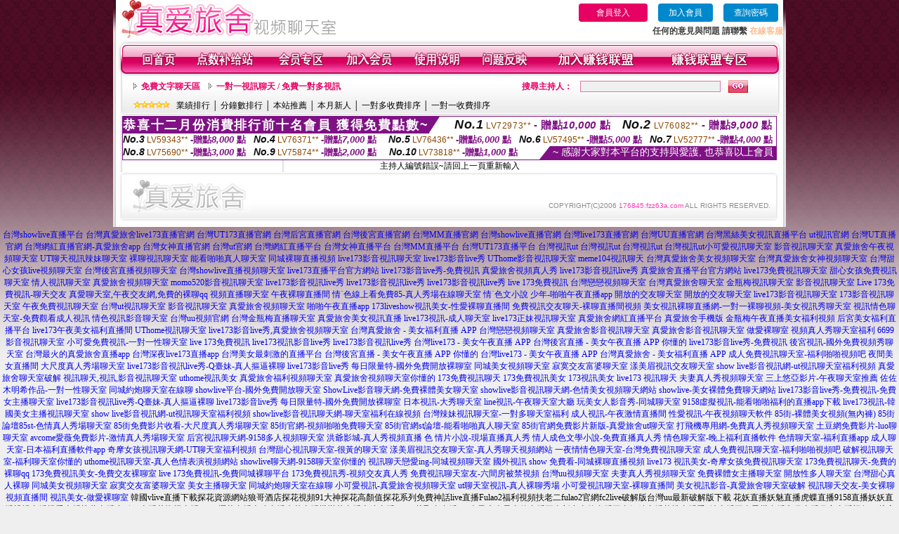

--- FILE ---
content_type: text/html; charset=Big5
request_url: http://176845.fzz63a.com/index.phtml?PUT=a_show&AID=225807&FID=176845&R2=&CHANNEL=
body_size: 9047
content:
<html>

<head>
<title>
s383live 視訊</title>
<meta http-equiv="PICS-Label" content='(PICS-1.1 "http://www.ticrf.org.tw/chinese/html/06-rating-v11.htm" l gen true for "http://176845.fzz63a.com" r (s 3 l 3 v 3 o 0))'>
<meta http-equiv=content-type content="text/html; charset=big5">
<meta name="Keywords" content="">
<meta name="description" content="">
<style type="text/css"><!--
.text {
	font-size: 12px;
	line-height: 15px;
	color: #000000;
	text-decoration: none;
}

.link {
	font-size: 12px;
	line-height: 15px;
	color: #000000;
	text-decoration: underline;
}

.link_menu {
	font-size: 15px;
	line-height: 24px;
	text-decoration: underline;
}

.SS {font-size: 10px;line-height: 14px;}
.S {font-size: 11px;line-height: 16px;}
.M {font-size: 13px;line-height: 18px;}
.L {font-size: 15px;line-height: 20px;}
.LL {font-size: 17px;line-height: 22px;}


.t01 {
	font-family: "新細明體";
	font-size: 12px;
	color: #FFFFFF;
}
.t02 {
	font-family: "新細明體";
	font-size: 12px;
	line-height: 14px;
	color: #666666;
	text-decoration: underline;
}
.t03 {
	font-family: "新細明體";
	font-size: 12px;
	line-height: 18px;
	color: #000000;
}
.t04 {
	font-family: "新細明體";
	font-size: 12px;
	color: #FF0066;
}
.t05 {
	font-family: "新細明體";
	font-size: 12px;
	color: #000000;
}
.t06 {
	font-family: "新細明體";
	font-size: 12px;
	color: #FFFFFF;
}
.text1{
	font-family: "新細明體";
	font-size: 12px;
	color: #666666;
}
.text2{
	font-family: "新細明體";
	font-size: 15px;
	color: #990033;
}
.text3{
	font-family: "新細明體";
	font-size: 15px;
	color: #000066;
}
.text4{
	font-family: "新細明體";
	font-size: 12px;
	color: #FF6600;
}
.text5 {
	font-family: "新細明體";
	font-size: 15px;
	color: #000000;
}
.text6 {
	font-family: "新細明體";
	font-size: 12px;
	color: #FF6600;
}
.text7 {
	font-family: "新細明體";
	font-size: 15px;
	color: #FFFFFF;
	font-weight: bold;
}
.manu-black12b {
	font-size:12px;
	font-weight:bold;
	color:#000000;
	height:26px;
	text-align:center;
	line-height:24px;
	background-image: url(images/explain_02.gif);
	background-repeat: repeat-x;
	background-position: center center;
	border-left:#ffffff 1px solid;
	border-right:#ffffff 1px solid;
}
.manu-black12b a:link,.manu-black12b a:visited {color:#000000;}
.manu-black12b a:hover {color:#e60163;}

.manu-white12 {
	font-size:12px;
	color:#ffffff;
	text-align:center;
	height:26px;
	line-height:24px;
	background-image: url(images/explain_04.gif);
	background-repeat: repeat-x;
	background-position: center center;
	border-left:#ffffff 1px solid;
	border-right:#ffffff 1px solid;
}
.manu-white12 a:link,.manu-white12 a:visited {color:#ffffff;}
.manu-white12 a:hover {color:#eeeeee;}
.red-16b {font-size: 16px;font-weight: bold;color:#dc0a8f;line-height:30px;}
.red-16c {font-size: 16px;font-weight: bold;color:#f7006b;line-height:30px;}
.txt-gray {overflow:auto;border:#f4f4f4 1px solid;background-color:#f4f4f4;height:16px;color:#666666;font-size:12px;width:99%;height:125px;}
--></style>
<link href="css/main.css" rel="stylesheet" type="text/css" />
<link href="css/index.css" rel="stylesheet" type="text/css" />
<link href="css/zhuchiren.css" rel="stylesheet" type="text/css" />
<link href="css/baoxiang.css" rel="stylesheet" type="text/css" />
<script src='Scripts/AC_RunActiveContent.js' type='text/javascript'></script>
<script language="JavaScript" type="text/JavaScript">
function CHAT_GO(AID,FORMNAME){
  document.form1_GO.AID.value=AID;
  document.form1_GO.ROOM.value=AID;
  document.form1_GO.MID.value=10000;
if(FORMNAME.uname.value=="" || FORMNAME.uname.value.indexOf("請輸入")!=-1)    {
  alert("請輸入暱稱");
  FORMNAME.uname.focus();
}else{
  var AWidth = screen.width-20;
  var AHeight = screen.height-80;
  if( document.all || document.layers ){
  utchat10000=window.open("","utchat10000","width="+AWidth+",height="+AHeight+",resizable=yes,toolbar=no,location=no,directories=no,status=no,menubar=no,copyhistory=no,top=0,left=0");
  }else{
  utchat10000=window.open("","utchat10000","width="+AWidth+",height="+AHeight+",resizable=yes,toolbar=no,location=no,directories=no,status=no,menubar=no,copyhistory=no,top=0,left=0");
  }
  document.form1_GO.uname.value=FORMNAME.uname.value;
  document.form1_GO.sex.value=FORMNAME.sex.value;
  document.form1_GO.submit();
  }
}

function CHAT_GO123(AID){
  document.form1_GO.AID.value=AID;
  document.form1_GO.ROOM.value=AID;
  document.form1_GO.MID.value=10000;
  if(document.form1_GO.uname.value=="")    {
    alert("請輸入暱稱");
  }else{
    var AWidth = screen.width-20;
    var AHeight = screen.height-80;
    if( document.all || document.layers ){
    utchat10000=window.open("","utchat10000","width="+AWidth+",height="+AHeight+",resizable=yes,toolbar=no,location=no,directories=no,status=no,menubar=no,copyhistory=no,top=0,left=0");
    }else{
    utchat10000=window.open("","utchat10000","width="+AWidth+",height="+AHeight+",resizable=yes,toolbar=no,location=no,directories=no,status=no,menubar=no,copyhistory=no,top=0,left=0");
    }
    document.form1_GO.submit();
  }
}

function MM_swapImgRestore() { //v3.0
  var i,x,a=document.MM_sr; for(i=0;a&&i<a.length&&(x=a[i])&&x.oSrc;i++) x.src=x.oSrc;
}

function MM_preloadImages() { //v3.0
  var d=document; if(d.images){ if(!d.MM_p) d.MM_p=new Array();
    var i,j=d.MM_p.length,a=MM_preloadImages.arguments; for(i=0; i<a.length; i++)
    if (a[i].indexOf("#")!=0){ d.MM_p[j]=new Image; d.MM_p[j++].src=a[i];}}
}

function MM_findObj(n, d) { //v4.01
  var p,i,x;  if(!d) d=document; if((p=n.indexOf("?"))>0&&parent.frames.length) {
    d=parent.frames[n.substring(p+1)].document; n=n.substring(0,p);}
  if(!(x=d[n])&&d.all) x=d.all[n]; for (i=0;!x&&i<d.forms.length;i++) x=d.forms[i][n];
  for(i=0;!x&&d.layers&&i<d.layers.length;i++) x=MM_findObj(n,d.layers[i].document);
  if(!x && d.getElementById) x=d.getElementById(n); return x;
}

function MM_swapImage() { //v3.0
  var i,j=0,x,a=MM_swapImage.arguments; document.MM_sr=new Array; for(i=0;i<(a.length-2);i+=3)
   if ((x=MM_findObj(a[i]))!=null){document.MM_sr[j++]=x; if(!x.oSrc) x.oSrc=x.src; x.src=a[i+2];}
}


 function aa() {
   if (window.event.ctrlKey)
       {
     window.event.returnValue = false;
         return false;
       }
 }
 function bb() {
   window.event.returnValue = false;
 }
function MM_openBrWindow(theURL,winName,features) { //v2.0
 window.open(theURL,winName,features);
}


//-->
</script>

</head>
<!--body bgcolor=#000000 text=#000000 link=#0000CC vlink=#3987C6 topMargin=5 marginheight=0 marginwidth=0-->
<body>
<table width='950' border='0' cellspacing='0' cellpadding='0' ALIGN='CENTER' BGCOLOR='#990000'><TR><TD></td></tr></table><center><div id='main'><div id='main-l'><img src='images/mm69-bg-left.gif' width='4' height='50' /></div><div id='main-m'><table width='950' border='0' align='center' cellpadding='0' cellspacing='0' bgcolor='#FFFFFF'><tr><td width='315' align='left' valign='middle'><img src='images/mm69_logo.gif' width='315' height='54' /></td><td width='715' ALIGN='RIGHT'><table border='0' cellpadding='0' cellspacing='0' ALIGN='RIGHT'><tr><td><table width='300' height='35' border='0' cellpadding='0' cellspacing='0'><TR><td align='center'><a href='./index.phtml?PUT=up_logon&FID=176845' style='width:80px;height:25px;background-color:#e60163;padding:6px 25px;color:#ffffff;border:0;border-radius:4px;cursor:pointer;'>會員登入</a></td><td align='center'><a href='./index.phtml?PUT=up_reg&s=1' style='width:80px;height:25px;background-color:#0088cc;padding:6px 15px;color:#ffffff;border:0;border-radius:4px;cursor:pointer;'>加入會員</a></td><td align='center'><a href='./index.phtml?PUT=up_password' style='width:80px;height:25px;background-color:#0088cc;padding:6px 15px;color:#ffffff;border:0;border-radius:4px;cursor:pointer;'>查詢密碼</a></TD></TR></table></td></tr><tr><td ALIGN='RIGHT'><font color='#3C3C3C'><B>任何的意見與問題 請聯繫</B></font> <a href='/index.phtml?PUT=up_logon&FID=176845' style='color:#ffbc8c;'><B>在線客服</B></a></TD></TR></TABLE></TD></tr><tr><td colspan='2' align='left' valign='middle'><img src='images/mm69_05.gif' width='950' height='10' /></td></tr></table><table width='950' border='0' align='center' cellpadding='0' cellspacing='0' bgcolor='#FFFFFF'><tr><td width='16' align='left' background='images/mm69_08.gif'><img src='images/mm69_07.gif' width='16' height='41' /></td><td width='919' background='images/mm69_08.gif'><table width='900' border='0' align='center' cellpadding='0' cellspacing='0'><tr><td align='center'><a href='./index.phtml?FID=176845'><img src='images/mm69_10.gif' width='49' height='41' border='0' /></a></td><td align='center'><img src='images/mm69_08.gif' width='1' height='41' /></td><td align='center'><a href='/PAY1/?UID=&FID=176845' TARGET='_blank'><img src='images/mm69_12.gif' width='83' height='41' /></a></td><td align='center'><img src='images/mm69_08.gif' width='1' height='41' /></td><td align='center'><a href='./index.phtml?PUT=up_logon&FID=176845'><img src='images/mm69_14.gif' width='67' height='41' border='0' /></a></td><td align='center'><img src='images/mm69_08.gif' width='1' height='41' /></td><td align='center'><a href='./index.phtml?PUT=up_reg&s=1&FID=176845'><img src='images/mm69_16.gif' width='67' height='41' border='0' /></a></td><td align='center'><img src='images/mm69_08.gif' width='1' height='41' /></td><td align='center'><a href='./index.phtml?PUT=faq&FID=176845'><img src='images/mm69_18.gif' width='66' height='41' border='0' /></a></td><td align='center'><img src='images/mm69_08.gif' width='1' height='41' /></td><td align='center'><a href='./index.phtml?PUT=mailbox&FID=176845'><img src='images/mm69_22.gif' width='68' height='41' border='0' /></a></td><td align='center'><img src='images/mm69_08.gif' width='1' height='41' /></td><td align='center'><a href='./index.phtml?PUT=aweb_reg&FID=176845'><img src='images/mm69_28.gif' width='111' height='41' border='0' /></a></td><td align='center'><img src='images/mm69_08.gif' width='1' height='41' /></td><td align='center'><a href='./index.phtml?PUT=aweb_logon&FID=176845'><img src='images/mm69_26.gif' width='111' height='41' border='0' /></a></td></tr></table></td><td width='15' align='right' background='images/mm69_08.gif'><img src='images/mm69_24.gif' width='15' height='41' /></td></tr></table><SCRIPT language='JavaScript'>function CHECK_SEARCH_KEY(FORMNAME){var error;if (FORMNAME.KEY_STR.value.length<2){alert('您輸入的搜尋字串必需多於 2 字元!!');FORMNAME.KEY_STR.focus();return false;}return true;}</SCRIPT><table width='950' height='60' border='0' align='center' cellpadding='0' cellspacing='0'><tr><td valign='middle' class='top-bg'><table width='900' border='0' align='center' cellpadding='0' cellspacing='0'><tr><form name='SEARCHFORM' action='./index.phtml' align=center method=POST onSubmit='return CHECK_SEARCH_KEY(SEARCHFORM);'><input type=hidden name='PUT' value=''><input type=hidden name='FID' value='176845'><td width='368' height='30' align='left' class='red12-b'><img src='images/mm69-jt.gif' width='5' height='9' />&nbsp;&nbsp;<a href='./index.phtml?CHANNEL=R51&FID=176845'>免費文字聊天區</a>&nbsp;&nbsp;&nbsp;&nbsp;<img src='images/mm69-jt.gif' width='5' height='9' />&nbsp;&nbsp;<a href='./index.phtml?CHANNEL=R54&FID=176845'>一對一視訊聊天 / 免費一對多視訊</a></td><td width='257' align='right' class='red12-b'>搜尋主持人：</td><td width='222' align='center'><input name='KEY_STR' type='text' class='input-red-border' VALUE='' /></td><td width='53' align='left'><input type='image' src='images/mm69_go.gif' width='28' height='18' /></td></form></tr><tr><td colspan='4' class='black12'><img src='images/mm69-star.gif' width='52' height='10' />&nbsp;&nbsp;&nbsp;<a href='./index.phtml?PUT=A_SORT&SORT=N&ON=1&FID=176845'>業績排行</a> │ <a href='./index.phtml?PUT=A_SORT&SORT=N1&ON=1&FID=176845'>分鐘數排行</a> │ <a href='./index.phtml?PUT=A_SORT&SORT=HOT&ON=1&FID=176845'>本站推薦</a> │ <a href='./index.phtml?PUT=A_SORT&SORT=NEW&ON=1&FID=176845'>本月新人</a> │ <a href='./index.phtml?PUT=A_SORT&SORT=R6&ON=1&FID=176845'>一對多收費排序</a> │ <a href='./index.phtml?PUT=A_SORT&SORT=R7&ON=1&FID=176845'>一對一收費排序</a></td></tr></table></td></tr></table><table width='0' border='0' cellpadding='0' cellspacing='0'><TR><TD></TD></TR><form method='POST' action='/V4/index.phtml'  target='utchat10000' name='form1_GO'><input type='HIDDEN' name='uname' value=''><input type='HIDDEN' name='sex' value=''><input type='HIDDEN' name='sextype' value=''><input type='HIDDEN' name='age' value=''><input type='HIDDEN' name='MID' value='176845'><input type='HIDDEN' name='UID' value=''><input type='HIDDEN' name='ROOM' value='225807'><input type='HIDDEN' name='AID' value='225807'><input type='HIDDEN' name='FID' value='176845'><input type='HIDDEN' name='ACTIONTYPE' value='AUTO'></form></TABLE><div style="margin: auto;width: 930px;border:1px solid #7f1184; font-family:Helvetica, Arial, 微軟正黑體 ,sans-serif;font-size: 13px; background-color: #ffffff">
<table border="0" cellpadding="0" cellspacing="0" width="100%">
            <tr>
              <td align="left" valign="top">
                <table border="0" cellpadding="0" cellspacing="0" height="23">
                  <tr>
                    <td height="23" bgcolor="#7f1184"><b style="letter-spacing:0.1em;color:#FFFFFF;font-size:18px"> 恭喜十二月份消費排行前十名會員 獲得免費點數~</b></td>
                    <td align="left" valign="top" width="15">
                      <div style="border-style:solid;border-width: 23px 15px 0 0;border-color: #7e1184 transparent transparent transparent;"></div>
                    </td>
                  </tr>
                </table>
              </td>
              <td align="left" style="letter-spacing:0.05em">
                <b style="color:#111111;font-size:18px"><em>No.1</em></b>&nbsp;<span style="color:#8c4600">LV72973**</span>
                <b style="color:#7f1184;font-size:15px"> - 贈點<em>10,000</em> 點</b>
              </td>
              <td align="center" style="letter-spacing:0.05em">
                <b style="color:#111111;font-size:18px"><em>No.2</em></b>&nbsp;<span style="color:#8c4600">LV76082**</span>
                <b style="color:#7f1184;font-size:15px"> - 贈點<em>9,000</em> 點</b>
              </td>
            </tr>
          </table>
          <table border="0" cellpadding="0" cellspacing="0" width="100%">
            <tr>
              <td width="20%">
                <b style="color:#111111;font-size:14px"><em>No.3</em></b>&nbsp;<span style="color:#8c4600;font-size:12px">LV59343**</span>
                <b style="color:#7f1184;font-size:13px"> -贈點<em>8,000</em> 點</b>
              </td>
              <td width="20%">
                <b style="color:#111111;font-size:14px"><em>No.4</em></b>&nbsp;<span style="color:#8c4600;font-size:12px">LV76371**</span>
                <b style="color:#7f1184;font-size:13px"> -贈點<em>7,000</em> 點</b>
              </td>
              <td align="center" width="20%">
                <b style="color:#111111;font-size:14px"><em>No.5</em></b>&nbsp;<span style="color:#8c4600;font-size:12px">LV76436**</span>
                <b style="color:#7f1184;font-size:13px"> -贈點<em>6,000</em> 點</b>
              </td>
              <td align="center">
                <b style="color:#111111;font-size:14px"><em>No.6</em></b>&nbsp;<span style="color:#8c4600;font-size:12px">LV57495**</span>
                <b style="color:#7f1184;font-size:13px"> -贈點<em>5,000</em> 點</b>
              </td>
              <td align="center">
                <b style="color:#111111;font-size:14px"><em>No.7</em></b>&nbsp;<span style="color:#8c4600;font-size:12px">LV52777**</span>
                <b style="color:#7f1184;font-size:13px"> -贈點<em>4,000</em> 點</b>
              </td>
            </tr>
          </table>
          <table border="0" cellpadding="0" cellspacing="0" width="100%">
            <tr>
              <td width="20%">
                <b style="color:#111111;font-size:14px"><em>No.8</em></b>&nbsp;<span style="color:#8c4600;font-size:12px">LV75690**</span>
                <b style="color:#7f1184;font-size:13px"> -贈點<em>3,000</em> 點</b>
              </td>
              <td width="20%">
                <b style="color:#111111;font-size:14px"><em>No.9</em></b>&nbsp;<span style="color:#8c4600;font-size:12px">LV75874**</span>
                <b style="color:#7f1184;font-size:13px"> -贈點<em>2,000</em> 點</b>
              </td>
              <td align="center">
                <b style="color:#111111;font-size:14px"><em>No.10</em></b>&nbsp;<span style="color:#8c4600;font-size:12px">LV73818**</span>
                <b style="color:#7f1184;font-size:13px"> -贈點<em>1,000</em> 點</b>
              </td>
              <td align="right" valign="bottom">
                <table border="0" cellpadding="0" cellspacing="0">
                  <tr>
                    <td align="right" valign="top" width="15">
                      <div style="border-style: solid;border-width:0 0 19px 15px;border-color: transparent transparent #7e1184 transparent;"></div>
                    </td>
                    <td bgcolor="#7f1184" style="color:#FFFFFF;font-size:14px">&nbsp;~ 感謝大家對本平台的支持與愛護, 也恭喜以上會員&nbsp;</td>
                  </tr>
                </table>
              </td>
            </tr>
          </table>
        </div>
<SCRIPT>
function CHATGOM(AID,ACTIONTYPE){
  var AW = screen.availWidth;
  var AH = screen.availHeight;
  if(AW>1200){
    AW=1200;
  }
  if(AH>800){
    AH=800;
  }
  
 if( document.all || document.layers ){
   window.open('/V4MEIMEI69/index.phtml?ACTIONTYPE='+ACTIONTYPE+'&AID='+AID+'&FID=176845','ACHAT_176845'+'_'+AID,'width='+AW+',height='+AH+',resizable=yes,toolbar=no,location=no,directories=no,status=no,menubar=no,copyhistory=no,top=0,left=0');
 }else{
   window.open('/V4MEIMEI69/index.phtml?ACTIONTYPE='+ACTIONTYPE+'&AID='+AID+'&FID=176845','ACHAT_176845'+'_'+AID,'width='+AW+',height='+AH+',resizable=yes,toolbar=no,location=no,directories=no,status=no,menubar=no,copyhistory=no,top=0,left=0');
 }}function CHATGO(AID,ACTIONTYPE){
  var AW = screen.availWidth;
  var AH = screen.availHeight;
  if(AW>1200){
    AW=1200;
  }
  if(AH>800){
    AH=800;
  }
  
 if( document.all || document.layers ){
   window.open('/V4MEIMEI69/index.phtml?ACTIONTYPE='+ACTIONTYPE+'&AID='+AID+'&FID=176845','utchat176845','width='+AW+',height='+AH+',resizable=yes,toolbar=no,location=no,directories=no,status=no,menubar=no,copyhistory=no,top=0,left=0');
 }else{
   window.open('/V4MEIMEI69/index.phtml?ACTIONTYPE='+ACTIONTYPE+'&AID='+AID+'&FID=176845','utchat176845','width='+AW+',height='+AH+',resizable=yes,toolbar=no,location=no,directories=no,status=no,menubar=no,copyhistory=no,top=0,left=0');
 }}</SCRIPT>主持人編號錯誤~請回上一頁重新輸入<table width='940' border='0' align='center' cellpadding='0' cellspacing='0'><tr><td width='14' align='left' background='images/mm69_123.gif'><img src='images/mm69_121.gif' width='14' height='70' /></td><td width='173' align='left' background='images/mm69_123.gif'><a href='#'><img src='images/mm69_126.gif' width='173' height='48' border='0' /></a></td><td width='740' align='right' valign='bottom' background='images/mm69_123.gif' class='copyright'>COPYRIGHT(C)2006 <font color='#fe3ebb'>176845.fzz63a.com</font> ALL RIGHTS RESERVED.</td><td width='13' align='left'><img src='images/mm69_124.gif' width='11' height='70' /></td></tr></table><table width='100%' height='8' border='0' cellpadding='0' cellspacing='0' bgcolor='#FFFFFF'><tr><td></td></tr></table></div><div id='main-r'><img src='images/mm69-bg-right.gif' width='4' height='50' /></div><div class='clear'></div></div><TABLE><TR><TD><CENTER><a href=http://2117833.eu86y.com/ target=_blank>台灣showlive直播平台</a>
<a href=http://2117832.bu53e.com/ target=_blank>台灣真愛旅舍live173直播官網</a>
<a href=http://2117831.af59m.com/ target=_blank>台灣UT173直播官網</a>
<a href=http://2117830.ey73g.com/ target=_blank>台灣后宮直播官網</a>
<a href=http://2117829.sh57u.com/ target=_blank>台灣後宮直播官網</a>
<a href=http://2117828.m663ww.com/ target=_blank>台灣MM直播官網</a>
<a href=http://2117827.g299ss.com/ target=_blank>台灣showlive直播官網</a>
<a href=http://2117826.g223tt.com/ target=_blank>台灣live173直播官網</a>
<a href=http://2117825.h355gg.com/ target=_blank>台灣UU直播官網</a>
<a href=http://2117824.h335yy.com/ target=_blank>台灣黑絲美女視訊直播平台</a>
<a href=http://2117823.m663w.com/ target=_blank>ut視訊官網</a>
<a href=http://2117822.g299s.com/ target=_blank>台灣UT直播官網</a>
<a href=http://2117821.g223t.com/ target=_blank>台灣網紅直播官網-真愛旅舍app</a>
<a href=http://2117820.h355g.com/ target=_blank>台灣女神直播官網</a>
<a href=http://1728831.h335y.com/ target=_blank>台灣ut官網</a>
<a href=http://1706321.s769mm.com/ target=_blank>台灣網紅直播平台</a>
<a href=http://1701060.s766uu.com/ target=_blank>台灣女神直播平台</a>
<a href=http://1701058.k775ss.com/ target=_blank>台灣MM直播平台</a>
<a href=http://1701057.k997hh.com/ target=_blank>台灣UT173直播平台</a>
<a href=http://1700727.k998uu.com/ target=_blank>台灣視訊ut</a>
<a href=http://1700727.s769m.com/ target=_blank>台灣視訊ut</a>
<a href=http://1700727.s766u.com/ target=_blank>台灣視訊ut</a>
<a href=http://1700727.k775s.com/ target=_blank>台灣視訊ut</a><a href=http://www.hgh73.com/ target=_blank>小可愛視訊聊天室</a>
<a href=http://kt379.com/ target=_blank>影音視訊聊天室</a>
<a href=http://www.hsy67.com/ target=_blank>真愛旅舍午夜視頻聊天室</a>
<a href=http://www.club383.com/ target=_blank>UT聊天視訊辣妹聊天室</a>
<a href=http://213047.hwe6.com/ target=_blank>裸聊視訊聊天室</a>
<a href=http://gewt58.com/ target=_blank>能看啪啪真人聊天室</a>
<a href=http://kpklss73.com/ target=_blank>同城裸聊直播視頻</a>
<a href=http://www.r173r.com/ target=_blank>live173影音視訊聊天室</a>
<a href=http://www.e173e.com/ target=_blank>live173影音live秀</a>
<a href=http://www.9453pv.com/ target=_blank>UThome影音視訊聊天室</a>
<a href=http://www.me520me.com/ target=_blank>meme104視訊聊天</a>
<a href=http://hku037.com/ target=_blank>台灣真愛旅舍美女視頻聊天室</a>
<a href=http://hku038.com/ target=_blank>台灣真愛旅舍女神視頻聊天室</a>
<a href=http://hku039.com/ target=_blank>台灣甜心女孩live視頻聊天室</a>
<a href=http://puy040.com/ target=_blank>台灣後宮直播視頻聊天室</a>
<a href=http://puy041.com/ target=_blank>台灣showlive直播視頻聊天室</a>
<a href=http://puy042.com/ target=_blank>live173直播平台官方網站</a>
<a href=http://puy043.com/ target=_blank>live173影音live秀-免費視訊</a>
<a href=http://puy044.com/ target=_blank>真愛旅舍視頻真人秀</a>
<a href=http://puy045.com/ target=_blank>live173影音視訊live秀</a>
<a href=http://puy046.com/ target=_blank>真愛旅舍直播平台官方網站</a>
<a href=http://puy047.com/ target=_blank>live173免費視訊聊天室</a>
<a href=http://puy048.com/ target=_blank>甜心女孩免費視訊聊天室</a>
<a href=http://www.okk.buzz/ target=_blank>情人視訊聊天室</a>
<a href=http://app6917.com/ target=_blank>真愛旅舍視頻聊天室</a>
<a href=http://yukkapp.com/ target=_blank>momo520影音視訊聊天室</a>
<a href=http://www.hsy65.com/ target=_blank>live173影音視訊live秀</a>
<a href=http://hsy65.com/ target=_blank>live173影音視訊live秀</a>
<a href=http://www.kss57.com/ target=_blank>live173影音視訊live秀</a>
<a href=http://s769mm.com/ target=_blank>live 173免費視訊</a>
<a href=http://www.s556ee.com/ target=_blank>台灣戀戀視頻聊天室</a>
<a href=http://apprc99.com/ target=_blank>台灣真愛旅舍聊天室</a>
<a href=http://qx543.com/ target=_blank>金瓶梅視訊聊天室</a>
<a href=http://9453jo.com/ target=_blank>影音視訊聊天室</a>
<a href=http://212880.ew36y.com/ target=_blank>Live 173免費視訊-聊天交友</a>
<a href=http://7gga.com/ target=_blank>真愛聊天室,午夜交友網,免費的裸聊qq</a>
<a href=http://bbs.kt38a.com/ target=_blank>視頻直播聊天室</a>
<a href=http://bbs.kt76u.com/ target=_blank>午夜裸聊直播間</a>
<a href=http://176912.i322.com/ target=_blank>情˙色線上看免費85-真人秀場在線聊天室</a>
<a href=http://176913.i322.com/ target=_blank>情˙色文小說 少年-啪啪午夜直播app</a>
<a href=http://hy89ask.com/ target=_blank>開放的交友聊天室</a>
<a href=http://www.hy89ask.com/ target=_blank>開放的交友聊天室</a>
<a href=http://www.yu88t.com/ target=_blank>live173影音視訊聊天室</a>
<a href=http://www.mu33a.com/ target=_blank>173影音視訊聊天室</a>
<a href=http://vffass55.com/ target=_blank>午夜免費視訊聊天室</a>
<a href=http://ffas68.com/ target=_blank>台灣ut視訊聊天室</a>
<a href=http://b0401.com/ target=_blank>影音視訊聊天室</a>
<a href=http://www.yymm4.com/ target=_blank>真愛旅舍視頻聊天室</a>
<a href=http://show99b.com/ target=_blank>啪啪午夜直播app</a>
<a href=http://336051.ks418a.com/ target=_blank>173liveshow視訊美女-性愛裸聊直播間</a>
<a href=http://336052.pkh83a.com/ target=_blank>免費視訊交友聊天-裸聊直播間視頻</a>
<a href=http://www.080ut.club/ target=_blank>美女視訊裸聊直播網-一對一裸聊視頻-美女視訊秀聊天室</a>
<a href=http://www.erovs.com/ target=_blank>視訊情色聊天室-免費觀看成人視訊</a>
<a href=http://www.erovn.com/ target=_blank>情色視訊影音聊天室</a>
<a href=http://163203.kh35yy.com/ target=_blank>台灣uu視頻官網</a>
<a href=http://puy049.com/ target=_blank>台灣金瓶梅直播聊天室</a>
<a href=http://afg050.com/ target=_blank>真愛旅舍美女視訊直播</a>
<a href=http://afg051.com/ target=_blank>live173視訊-成人聊天室</a>
<a href=http://afg052.com/ target=_blank>live173正妹視訊聊天室</a>
<a href=http://afg053.com/ target=_blank>真愛旅舍網紅直播平台</a>
<a href=http://afg054.com/ target=_blank>真愛旅舍手機版</a>
<a href=http://afg055.com/ target=_blank>金瓶梅午夜直播美女福利視頻</a>
<a href=http://afg056.com/ target=_blank>后宮美女福利直播平台</a>
<a href=http://afg057.com/ target=_blank>live173午夜美女福利直播間</a>
<a href=http://www.h68u.com/ target=_blank>UThome視訊聊天室</a>
<a href=http://k875k.com/ target=_blank>live173影音live秀,真愛旅舍視頻聊天室</a>
<a href=http://163231.fzz63a.com/ target=_blank>台灣真愛旅舍 - 美女福利直播 APP</a>
<a href=http://www.uyk58.com/ target=_blank>台灣戀戀視頻聊天室</a>
<a href=http://xexw21.com/ target=_blank>真愛旅舍影音視訊聊天室</a>
<a href=http://www.csaph52.com/ target=_blank>真愛旅舍影音視訊聊天室</a>
<a href=http://www.mk78h.com/ target=_blank>做愛裸聊室</a>
<a href=http://www.ky66s.com/ target=_blank>視頻真人秀聊天室福利</a>
<a href=http://k883e.com/ target=_blank>6699影音視訊聊天室</a>
<a href=http://336037.xkk57a.com/ target=_blank>小可愛免費視訊-一對一性聊天室</a>
<a href=http://app.sy52y.com/ target=_blank>live 173免費視訊</a>
<a href=http://www.u678kk.com/ target=_blank>live173視訊影音live秀</a>
<a href=http://www.d4567h.com/ target=_blank>live173影音視訊live秀</a>
<a href=http://163232.ah79kk.com/ target=_blank>台灣live173 - 美女午夜直播 APP</a>
<a href=http://163233.hh68uu.com/ target=_blank>台灣後宮直播 - 美女午夜直播 APP 你懂的</a>
<a href=http://k998u.com/ target=_blank>live173影音live秀-免費視訊</a>
<a href=http://335986.k66yy.com/ target=_blank>後宮視訊-國外免費視頻秀聊天室</a>
<a href=http://afg058.com/ target=_blank>台灣最火的真愛旅舍直播app</a>
<a href=http://afg059.com/ target=_blank>台灣深夜live173直播app</a>
<a href=http://fkm060.com/ target=_blank>台灣美女最刺激的直播平台</a>
<a href=http://fkm061.com/ target=_blank>台灣後宮直播 - 美女午夜直播 APP 你懂的</a>
<a href=http://fkm062.com/ target=_blank>台灣live173 - 美女午夜直播 APP</a>
<a href=http://fkm063.com/ target=_blank>台灣真愛旅舍 - 美女福利直播 APP</a>
<a href=http://336020.y88kh.com/ target=_blank>成人免費視訊聊天室-福利啪啪視頻吧</a>
<a href=http://app.yu88v.com/ target=_blank>夜間美女直播間</a>
<a href=http://www.sm52r.com/ target=_blank>大尺度真人秀場聊天室</a>
<a href=http://168869.s27um.com/ target=_blank>live173影音視訊live秀-Q臺妹-真人摳逼裸聊</a>
<a href=http://168870.mh66y.com/ target=_blank>live173影音live秀 每日限量特-國外免費開放裸聊室</a>
<a href=http://kre866.com/ target=_blank>同城美女視頻聊天室</a>
<a href=http://uaa557.com/ target=_blank>寂寞交友富婆聊天室</a>
<a href=http://wga833.com/ target=_blank>漾美眉視訊交友聊天室</a>
<a href=http://guu.hym332.com/ target=_blank>show live影音視訊網-ut視訊聊天室福利視頻</a>
<a href=http://212965.ktem58.com/ target=_blank>真愛旅舍聊天室破解</a>
<a href=http://www.avv66.com/ target=_blank>視訊聊天,視訊,影音視訊聊天室</a>
<a href=http://163173.h355gg.com/ target=_blank>uthome視訊美女</a>
<a href=http://ms78h.com/ target=_blank>真愛旅舍福利視頻聊天室</a>
<a href=http://kt55u.com/ target=_blank>真愛旅舍視頻聊天室你懂的</a>
<a href=http://www.yyk289.com/ target=_blank>173免費視訊聊天</a>
<a href=http://www.zfc334.com/ target=_blank>173免費視訊美女</a>
<a href=http://www.mff322.com/ target=_blank>173視訊美女</a>
<a href=http://www.rzu789.com/ target=_blank>live173 視訊聊天</a>
<a href=http://www.cgc377.com/ target=_blank>夫妻真人秀視頻聊天室</a>
<a href=http://176878.fzz63a.com/ target=_blank>三上悠亞影片-午夜聊天室推薦</a>
<a href=http://176879.ah79kk.com/ target=_blank>佐佐木明希作品-一對一性聊天室</a>
<a href=http://app.ky66s.com/ target=_blank>同城約炮聊天室在線聊</a>
<a href=http://168864.hge101.com/ target=_blank>showlive平台-國外免費開放聊天室</a>
<a href=http://168865.hge101.com/ target=_blank>ShowLive影音聊天網-免費裸體美女聊天室</a>
<a href=http://168866.hge101.com/ target=_blank>showlive影音視訊聊天網-色情美女視頻聊天網站</a>
<a href=http://168867.hge101.com/ target=_blank>showlive-美女裸體免費聊天網站</a>
<a href=http://168868.hge101.com/ target=_blank>live173影音live秀-免費視訊-免費女主播聊天室</a>
<a href=http://168869.hge101.com/ target=_blank>live173影音視訊live秀-Q臺妹-真人摳逼裸聊</a>
<a href=http://168870.hge101.com/ target=_blank>live173影音live秀 每日限量特-國外免費開放裸聊室</a>
<a href=http://168790.yus094.com/ target=_blank>日本視訊-大秀聊天室</a>
<a href=http://168791.yus094.com/ target=_blank>line視訊-午夜聊天室大廳</a>
<a href=http://168792.yus094.com/ target=_blank>玩美女人影音秀-同城聊天室</a>
<a href=http://168793.yus094.com/ target=_blank>9158虛擬視訊-能看啪啪福利的直播app下載</a>
<a href=http://168794.yus094.com/ target=_blank>live173視訊-韓國美女主播視訊聊天室</a>
<a href=http://168795.yus094.com/ target=_blank>show live影音視訊網-ut視訊聊天室福利視頻</a>
<a href=http://168796.yus094.com/ target=_blank>showlive影音視訊聊天網-聊天室福利在線視頻</a>
<a href=http://168797.yus094.com/ target=_blank>台灣辣妹視訊聊天室-一對多聊天室福利</a>
<a href=http://168798.yus094.com/ target=_blank>成人視訊-午夜激情直播間</a>
<a href=http://168799.yus094.com/ target=_blank>性愛視訊-午夜視頻聊天軟件</a>
<a href=http://168800.yus094.com/ target=_blank>85街-裸體美女視頻(無內褲)</a>
<a href=http://168801.yus095.com/ target=_blank>85街論壇85st-色情真人秀場聊天室</a>
<a href=http://168802.yus095.com/ target=_blank>85街免費影片收看-大尺度真人秀場聊天室</a>
<a href=http://168803.yus095.com/ target=_blank>85街官網-視頻啪啪免費聊天室</a>
<a href=http://168804.yus095.com/ target=_blank>85街官網st論壇-能看啪啪真人聊天室</a>
<a href=http://168805.yus095.com/ target=_blank>85街官網免費影片新版-真愛旅舍ut聊天室</a>
<a href=http://168806.yus095.com/ target=_blank>打飛機專用網-免費真人秀視頻聊天室</a>
<a href=http://168807.yus095.com/ target=_blank>土豆網免費影片-luo聊聊天室</a>
<a href=http://168808.yus095.com/ target=_blank>avcome愛薇免費影片-激情真人秀場聊天室</a>
<a href=http://168809.yus095.com/ target=_blank>后宮視訊聊天網-9158多人視頻聊天室</a>
<a href=http://168810.yus095.com/ target=_blank>洪爺影城-真人秀視頻直播</a>
<a href=http://168811.yus096.com/ target=_blank>色 情片小說-現場直播真人秀</a>
<a href=http://168812.yus096.com/ target=_blank>情人成色文學小說-免費直播真人秀</a>
<a href=http://168813.yus096.com/ target=_blank>情色聊天室-晚上福利直播軟件</a>
<a href=http://168814.yus096.com/ target=_blank>色情聊天室-福利直播app</a>
<a href=http://168815.yus096.com/ target=_blank>成人聊天室-日本福利直播軟件app</a>
<a href=http://168816.yus096.com/ target=_blank>奇摩女孩視訊聊天網-UT聊天室福利視頻</a>
<a href=http://168817.yus096.com/ target=_blank>台灣甜心視訊聊天室-很黃的聊天室</a>
<a href=http://168818.yus096.com/ target=_blank>漾美眉視訊交友聊天室-真人秀聊天視頻網站</a>
<a href=http://168819.yus096.com/ target=_blank>一夜情情色聊天室-台灣免費視訊聊天室</a>
<a href=http://168820.yus096.com/ target=_blank>成人免費視訊聊天室-福利啪啪視頻吧</a>
<a href=http://168821.yus096.com/ target=_blank>破解視訊聊天室-福利聊天室你懂的</a>
<a href=http://168822.yus097.com/ target=_blank>uthome視訊聊天室-真人色情表演視頻網站</a>
<a href=http://168823.yus097.com/ target=_blank>showlive聊天網-9158聊天室你懂的</a>
<a href=http://168824.yus097.com/ target=_blank>視訊聊天戀愛ing-同城視頻聊天室</a>
<a href=http://168825.yus097.com/ target=_blank>國外視訊 show 免費看-同城裸聊直播視頻</a>
<a href=http://168826.yus097.com/ target=_blank>live173 視訊美女-奇摩女孩免費視訊聊天室</a>
<a href=http://168827.yus097.com/ target=_blank>173免費視訊聊天-免費的裸聊qq</a>
<a href=http://168828.yus097.com/ target=_blank>173免費視訊美女-免費交友裸聊室</a>
<a href=http://168829.yus097.com/ target=_blank>live 173免費視訊-免費同城裸聊平台</a>
<a href=http://168830.yus097.com/ target=_blank>173免費視訊秀-視頻交友真人秀</a>
<a href=http://168831.yus097.com/ target=_blank>免費視訊聊天室友-六間房被禁視頻</a>
<a href=http://1784730.yus091.com/ target=_blank>台灣uu視頻聊天室</a>
<a href=http://1784731.yus091.com/ target=_blank>夫妻真人秀視頻聊天室</a>
<a href=http://1784732.yus091.com/ target=_blank>免費裸體女主播聊天室</a>
<a href=http://1784733.yus091.com/ target=_blank>開放性多人聊天室</a>
<a href=http://1784734.yus091.com/ target=_blank>台灣甜心真人裸聊</a>
<a href=http://1784735.yus091.com/ target=_blank>同城美女視頻聊天室</a>
<a href=http://1784736.yus091.com/ target=_blank>寂寞交友富婆聊天室</a>
<a href=http://1784737.yus091.com/ target=_blank>美女主播聊天室</a>
<a href=http://1784738.yus091.com/ target=_blank>同城約炮聊天室在線聊</a>
<a href=http://168756.yus091.com/ target=_blank>小可愛視訊-真愛旅舍視頻聊天室</a>
<a href=http://168757.yus091.com/ target=_blank>ut聊天室視訊-真人裸聊秀場</a>
<a href=http://168758.yus091.com/ target=_blank>小可愛視訊聊天室-裸聊直播間</a>
<a href=http://168759.yus091.com/ target=_blank>美女視訊影音-真愛旅舍聊天室破解</a>
<a href=http://168760.yus091.com/ target=_blank>視訊聊天交友-美女裸聊視頻直播間</a>
<a href=http://168761.yus092.com/ target=_blank>視訊美女-做愛裸聊室</a>
韓國vlive直播下載探花資源網站狼哥酒店探花視頻91大神探花高顏值探花系列免費神話live直播Fulao2福利視頻扶老二fulao2官網fc2live破解版台灣uu最新破解版下載
花妖直播妖魅直播虎蝶直播9158直播妖妖直播親親直播蝶秀直播榴蓮直播小狐狸直播花蝴蝶直播508tv櫻花直播大咪直播杏花直播蝶戀花直播半糖直播app下載聚合直播app盒子大全最火的直播平台新出來的直播平台妖精直播黃桃直播看b站直播平台鳳蝶直播六月直播月夜直播視頻下載蜜月直播紅樓直播紅塵直播app免費下載137tv奶糖直播花瓣app直播月夜直播免費最適合夜間看的直播暖暖直播在線觀看全集紅玫瑰直播免費版愛尚app直播下載如雪直播app下載花瓣app直播6007atv直播rx88tv如雪直播下載蜜愛直播軟件蜜直播視頻愛浪直播下載絲瓜直播迷蝶直播油桃直播鳳蝶真人秀app黑玫瑰直播貴妃直播視頻紅娘直播平台白狐直播新茶直播app平台小狐仙視頻直播下載玫瑰大秀初夏直播app入口橘子直播平台玫瑰直播鳳蝶真人秀app超短裙美女照片超短裙美女圖片大全超短裙美女高清圖片美女超短裙圖片歐美美女脫衣舞成人性交視頻韓國bj福利資源AfreecaTV19禁視頻全集櫻花直播
台灣直播平台軟件有哪些類似土豪直播的app小柒黃台直播app蝶戀花直播app黃大全蜜柚成年永久破解版小蝌蚪無限次數破解版小仙女2直播間app破解版彩虹成人台七彩直播成人版
台灣彩虹台破解app彩虹成年頻道節目表台灣彩虹台直播app有鳥直播app下載無限制直播app破解版夏娃直播app下載入口蜜蜜直播會員永久破解版櫻花黃版下載夏娃直播app下載
美女視頻直播秀情人交友網站哪個好美女視頻表演聊天室長腿美女性感熱舞玩美女人影音秀
夫妻午夜聊天室視頻交友真人秀文愛聊天記錄截圖少婦午夜視頻聊天在線觀看av 免費視頻全國首創免費視訊
視頻直播聊天室愛寫真美女圖片站午夜視頻聊天大廳夫妻裸聊視頻秀金瓶梅視訊
視頻秀聊天室黑絲網襪美女的誘人色情寫真傾城聊語音視頻聊天室金瓶梅視訊聊天
真愛旅舍聊天室黑色絲網襪美女圖視頻國外視頻語音聊天室最新免費av在線觀看視訊 賽克斯dvd
293多人視頻下載黑色絲網襪美女熱舞網頁視頻語音聊天室成人肉漫畫彩色福利圖視訊聊天
視頻聊天室真人秀場漁網襪美女視頻午夜電話聊天熱線午夜熱舞直播間視訊聊天交友網ing888
293真人秀場聊天室黑色絲網襪美女圖片午夜電話聊天性話題午夜劇場直播間cam視訊聊天
網頁聊天室網站黑色絲網襪美女視頻美女午夜電話聊天h彩色漫畫福利免費線上視訊聊天
真人秀多人視頻91夫妻歡樂交友網站久久視頻多人聊天室提供色情影片下載影音視訊聊天
免費真人秀聊天91夫妻視頻網址午夜花都美女直播室成人色情動漫電影視訊聊天 加盟說明
真人秀聊天網站夫妻真實交友網站免費午夜激情聊天室好看色情的日韓電影ut多人視訊聊天室
新月真人秀聊天室69夫妻交換網同城午夜聊天室性感美女穿短裙秀長腿免費視訊聊天室入口
做愛裸聊室美女聊天視頻69夫妻交友網美女秀胸視頻夏娃真人裸聊視頻聊天室櫻花視訊聊天網<CENTER><a href=http://as1.msdn567.com/ target=_blank>.</a>
<a href=http://as2.msdn567.com/ target=_blank>.</a>
<a href=http://as3.msdn567.com/ target=_blank>.</a>
<a href=http://as4.msdn567.com/ target=_blank>.</a>
<a href=http://as5.msdn567.com/ target=_blank>.</a>
<a href=http://as6.msdn567.com/ target=_blank>.</a>
<a href=http://as7.msdn567.com/ target=_blank>.</a>
<a href=http://as8.msdn567.com/ target=_blank>.</a>
<a href=http://as9.msdn567.com/ target=_blank>.</a>
<a href=http://as10.msdn567.com/ target=_blank>.</a>
<a href=http://as11.msdn567.com/ target=_blank>.</a>
<a href=http://as12.msdn567.com/ target=_blank>.</a>
<a href=http://as13.msdn567.com/ target=_blank>.</a>
<a href=http://as14.msdn567.com/ target=_blank>.</a>
<a href=http://as15.msdn567.com/ target=_blank>.</a>
<a href=http://as16.msdn567.com/ target=_blank>.</a>
<a href=http://as17.msdn567.com/ target=_blank>.</a>
<a href=http://as18.msdn567.com/ target=_blank>.</a>
<a href=http://as19.msdn567.com/ target=_blank>.</a>
<a href=http://as20.msdn567.com/ target=_blank>.</a>
<a href=http://as21.msdn567.com/ target=_blank>.</a>
<a href=http://as22.msdn567.com/ target=_blank>.</a>
<a href=http://as23.msdn567.com/ target=_blank>.</a>
<a href=http://as24.msdn567.com/ target=_blank>.</a>
<a href=http://as25.msdn567.com/ target=_blank>.</a>
<a href=http://as26.msdn567.com/ target=_blank>.</a>
<a href=http://as27.msdn567.com/ target=_blank>.</a>
<a href=http://as28.msdn567.com/ target=_blank>.</a>
<a href=http://as29.msdn567.com/ target=_blank>.</a>
<a href=http://as30.msdn567.com/ target=_blank>.</a>
<a href=http://as31.msdn567.com/ target=_blank>.</a>
<a href=http://as32.msdn567.com/ target=_blank>.</a>
<a href=http://as33.msdn567.com/ target=_blank>.</a>
<a href=http://as34.msdn567.com/ target=_blank>.</a>
<a href=http://as35.msdn567.com/ target=_blank>.</a>
<a href=http://as36.msdn567.com/ target=_blank>.</a>
<a href=http://as37.msdn567.com/ target=_blank>.</a>
<a href=http://as38.msdn567.com/ target=_blank>.</a>
<a href=http://as39.msdn567.com/ target=_blank>.</a>
<a href=http://as40.msdn567.com/ target=_blank>.</a>
<a href=http://as41.msdn567.com/ target=_blank>.</a>
<a href=http://as42.msdn567.com/ target=_blank>.</a>
<a href=http://as43.msdn567.com/ target=_blank>.</a>
<a href=http://as44.msdn567.com/ target=_blank>.</a>
<a href=http://as45.msdn567.com/ target=_blank>.</a>
<a href=http://as46.msdn567.com/ target=_blank>.</a>
<a href=http://as47.msdn567.com/ target=_blank>.</a>
<a href=http://as48.msdn567.com/ target=_blank>.</a>
<a href=http://as49.msdn567.com/ target=_blank>.</a>
<a href=http://as50.msdn567.com/ target=_blank>.</a>
<a href=http://as51.msdn567.com/ target=_blank>.</a>
<a href=http://as52.msdn567.com/ target=_blank>.</a>
<a href=http://as53.msdn567.com/ target=_blank>.</a>
<a href=http://as54.msdn567.com/ target=_blank>.</a>
<a href=http://as55.msdn567.com/ target=_blank>.</a>
<a href=http://as56.msdn567.com/ target=_blank>.</a>
<a href=http://as57.msdn567.com/ target=_blank>.</a>
<a href=http://as58.msdn567.com/ target=_blank>.</a>
<a href=http://as59.msdn567.com/ target=_blank>.</a>
<a href=http://as60.msdn567.com/ target=_blank>.</a>
<a href=http://as61.msdn567.com/ target=_blank>.</a>
<a href=http://as62.msdn567.com/ target=_blank>.</a>
<a href=http://as63.msdn567.com/ target=_blank>.</a>
<a href=http://as64.msdn567.com/ target=_blank>.</a>
<a href=http://as65.msdn567.com/ target=_blank>.</a>
<a href=http://as66.msdn567.com/ target=_blank>.</a>
<a href=http://as67.msdn567.com/ target=_blank>.</a>
<a href=http://as68.msdn567.com/ target=_blank>.</a>
<a href=http://as69.msdn567.com/ target=_blank>.</a>
<a href=http://as70.msdn567.com/ target=_blank>.</a>
<a href=http://as71.msdn567.com/ target=_blank>.</a>
<a href=http://as72.msdn567.com/ target=_blank>.</a>
<a href=http://as73.msdn567.com/ target=_blank>.</a>
<a href=http://as74.msdn567.com/ target=_blank>.</a>
<a href=http://as75.msdn567.com/ target=_blank>.</a>
<a href=http://as76.msdn567.com/ target=_blank>.</a>
<a href=http://as77.msdn567.com/ target=_blank>.</a>
<a href=http://as78.msdn567.com/ target=_blank>.</a>
<a href=http://as79.msdn567.com/ target=_blank>.</a>
<a href=http://as80.msdn567.com/ target=_blank>.</a>
<a href=http://as81.msdn567.com/ target=_blank>.</a>
<a href=http://as82.msdn567.com/ target=_blank>.</a>
<a href=http://as83.msdn567.com/ target=_blank>.</a>
<a href=http://as84.msdn567.com/ target=_blank>.</a>
<a href=http://as85.msdn567.com/ target=_blank>.</a>
<a href=http://as86.msdn567.com/ target=_blank>.</a>
<a href=http://as87.msdn567.com/ target=_blank>.</a>
<a href=http://as88.msdn567.com/ target=_blank>.</a>
<a href=http://as89.msdn567.com/ target=_blank>.</a>
<a href=http://as90.msdn567.com/ target=_blank>.</a>
<a href=http://as91.msdn567.com/ target=_blank>.</a>
<a href=http://as92.msdn567.com/ target=_blank>.</a>
<a href=http://as93.msdn567.com/ target=_blank>.</a>
<a href=http://as94.msdn567.com/ target=_blank>.</a>
<a href=http://as95.msdn567.com/ target=_blank>.</a>
<a href=http://as96.msdn567.com/ target=_blank>.</a>
<a href=http://as97.msdn567.com/ target=_blank>.</a>
<a href=http://as98.msdn567.com/ target=_blank>.</a>
<a href=http://as99.msdn567.com/ target=_blank>.</a></CENTER></TD></TR></TABLE></body></html>